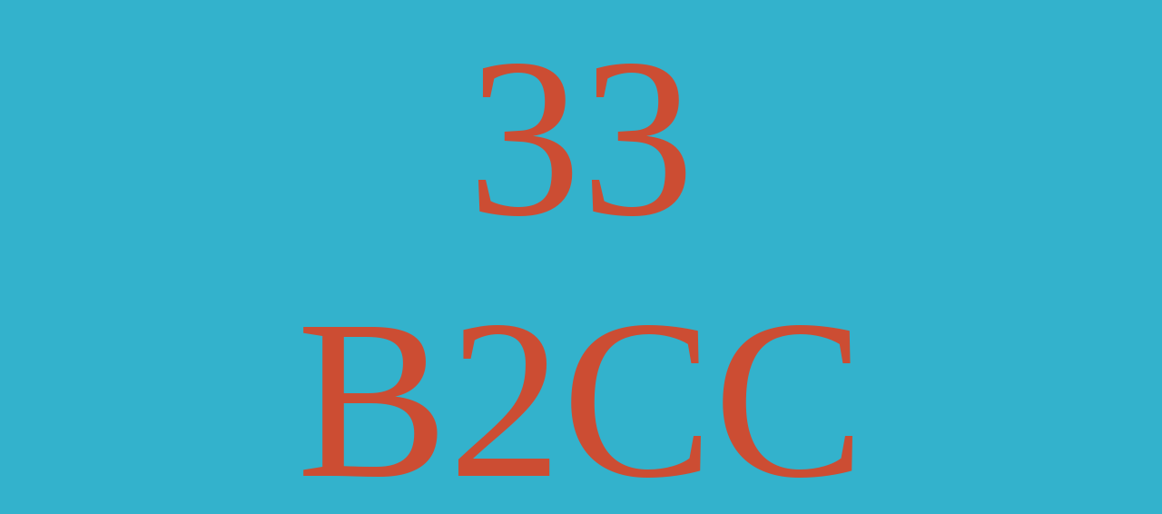

--- FILE ---
content_type: text/html
request_url: https://davidboeno.org/GROEUVRE/PRISME/bleu/33B2CC.HTM
body_size: 793
content:
<!DOCTYPE html PUBLIC "-//W3C//DTD HTML 4.01 Transitional//EN"><html lang="fr"><head><meta http-equiv="Content-Language" content="fr"><meta http-equiv="Content-type" content="text/html;charset=iso-8859-1"><meta name="description" content="bleu site officiel de David Boeno un monde une oeuvre- an encyclopaedia on light and colours a work of photographer and neoplatonic copyist a world."><meta name="keywords" content="bleu"><meta name="subject" content="art contemporain,David Boeno,copiste,photographe"><meta name="author" content="David Boeno"><meta name="copyright" content="David Boeno 2007"><meta name="revisit-after" content="20 days"><meta name="identifier-url" content="http://www.davidboeno.org/"><meta name="publisher" content="David Boeno"><meta name="date-creation-ddmmyyyy" content="20122007"><meta name="Robots" content="all"><meta name="Rating" content="General"><meta name="Category" content="Document"><meta name="Page-topic" content="Document"><meta name="contactName" content="David Boeno"><meta name="contactCity" content="Paris"><meta name="contactState" content="France"><meta name="Classification" content="photographies, art, contemporain, doxographie"><meta name="location" content="France, FRANCE"><meta name="expires" content="never"><meta name="date-revision-ddmmyyyy" content="15012008"><meta name="Distribution" content="Global"><meta name="Audience" content="General"><link rel="shortcut icon" href="../../../favicon.ico"><META HTTP-EQUIV="Refresh" CONTENT="4; URL=4CA5CC.HTM"><title>#33B2CC   Gris-des-mers-du-sud</title><style type="text/css">     body, p {font-family: Times, Times New Roman;font-size: 250px;text-align: center;background-color: #33B2CC;}a:link {color: #CC4D33;text-decoration: none;}a:visited {color: #CC4D33;text-decoration: none;}a:hover {color: #33B2CC;text-decoration: none;}</style></head><body><a href="../COLBLUE.HTM" title="Bleus">33</a><br><a href="../XMENUL.HTM" title="Names of Colors">B2</a><a href="../0COULEUR.HTM" title="Color">CC</a></body></html>